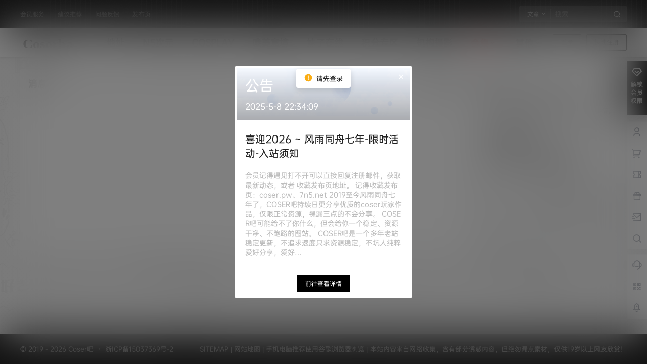

--- FILE ---
content_type: text/css
request_url: https://www.coserba.com/wp-content/themes/b2child/style.css
body_size: 537
content:
/*
Theme Name:     B2子主题
Theme URI:      http: //7b2.com/
Description:    Child theme for the seven
Author:         子主题模版
Author URI:     http: //7b2.com/
Template:       b2
Version:        0.1.5
*/

/*下面是您自己DIY的css样式代码*/
/*全站启用OPPO字体开始*/
@font-face {
  font-family: 'moe';
  src: url('https://dsfs.oppo.com/store/public/font/OPPOSans-Medium.woff2') format('woff2');
}
body {
  font-family: 'moe', sans-serif;
}
/*全站启用OPPO字体结束*/
/*图片登入可见*/
body.user-guest .blurred-image-container img {
    filter: blur(25px);
    transition: filter 0.3s ease;
}

.login-prompt {
    position: absolute;
    top: 50%;
    left: 50%;
    transform: translate(-50%, -50%);
    color: #fff;
    background: rgba(0, 0, 0, 0.7);
    padding: 8px 15px;
    border-radius: 4px;
    font-size: 14px;
    pointer-events: none; /* 防止提示文字挡住图片交互 */
    opacity: 0;
    transition: opacity 0.3s ease;
}

.blurred-image-container:hover .login-prompt {
    opacity: 1;
}

--- FILE ---
content_type: image/svg+xml
request_url: https://www.coserba.com/wp-content/themes/b2/Assets/fontend/images/vip-youce.svg
body_size: 282
content:
<svg width="24" height="24" viewBox="0 0 24 24" fill="none" xmlns="http://www.w3.org/2000/svg"><path fill-rule="evenodd" clip-rule="evenodd" d="M7 4a1 1 0 0 0-.832.445l-4 6a1 1 0 0 0 .125 1.262l9 9a1 1 0 0 0 1.414 0l9-9a1 1 0 0 0 .125-1.262l-4-6A1 1 0 0 0 17 4H7zm-2.713 6.873L7.535 6h8.93l3.248 4.873L12 18.586l-7.713-7.713zM7 10.7h2.83L12 12.872l2.172-2.172H17l-5 5-5-5z" fill="#fff"/></svg>